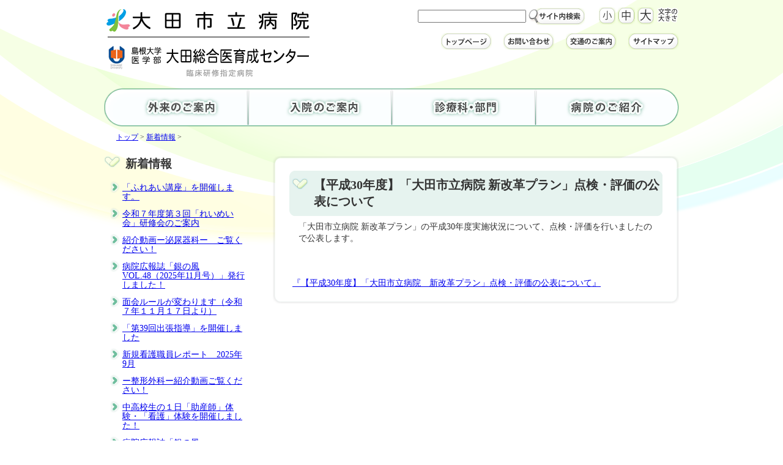

--- FILE ---
content_type: text/html; charset=utf-8
request_url: https://www.ohda-hp.ohda.shimane.jp/1879.html
body_size: 28835
content:

<!DOCTYPE html PUBLIC "-//W3C//DTD XHTML 1.0 Transitional//EN" "http://www.w3.org/TR/xhtml1/DTD/xhtml1-transitional.dtd">
<html xmlns="http://www.w3.org/1999/xhtml" lang="ja" xml:lang="ja">
<head>
<meta http-equiv="Content-Type" content="text/html; charset=utf-8" /> 
<meta name="description" content="大田市立病院は島根県大田市のほぼ中央に位置し、20科の診療科目、一般・療養型・介護保険・感染症病棟を擁しています。
平成23年10月より島根大学医学部との連携による総合医療学講座及び大田総合医育成センターを開設、平成29年度には新病院建設の予定。
病診・病病連携を積極的に推進し、地域医療体制の強化を図るとともに、保健、福祉分野との連携により、保健・医療・福祉の一体的なサービスが提供できるようその確立に努めています。" />
<meta name="keywords" content="大田市,市立病院,大田市立,大田市立病院,島根,育成センター,診察,リハビリ,介護,調剤,受付,臨床研修,基幹型,総合診療,総合医,実践,総合外科,総合内科,後期研修,病院まつり,病院見学,回復期,平成28年度,2次募集,初期臨床研修" />
<link rel="stylesheet" href="usr/css/import.css?=y202410" type="text/css" media="screen,print">
<script type="text/javascript" src="usr/js/fscB.js"></script>
<title>【平成30年度】「大田市立病院 新改革プラン」点検・評価の公表について - 大田市立病院</title>
<style>
body#wphome {
	background: url(usr/images/body_bg2.png) no-repeat center top;
</style>
	
	<!-- Google tag (gtag.js) -->
<script async src="https://www.googletagmanager.com/gtag/js?id=G-CZNZ7CN2ZT"></script>
<script>
  window.dataLayer = window.dataLayer || [];
  function gtag(){dataLayer.push(arguments);}
  gtag('js', new Date());

  gtag('config', 'G-CZNZ7CN2ZT');
</script>

</head>
<body onload="fscRef()" id="wp2">
<div id="site">
<div id="head">
    <div class="head_con clearfix">
      
      <div class="h_logo"><a href="/"><img src="usr/images/h_logo-trans.png" alt="大田市立病院" /></a></div>
      
      <div class="h_universal">
        <div class="h_u_top">
          
          <div class="h_search">
            <form method="post" action="" id="w-search">
              <table>
                <tr>
                  <td><input name="q" type="text" class="input-search" id="q" /></td>
                  <td><input type="image" name="imageField" src="usr/images/h_search_btn-trans.png" class="input-button"/></td>
                </tr>
              </table>
              <input type="hidden" name="ID" />
              <input type="hidden" value="kensaku" name="mode" />
            </form>
          </div>
          <div class="h_fontsize">
            <a onkeypress="fsc('small');return false;" onclick="fsc('small');return false;" href="#" title="サイズ-1"><img src="usr/images/h_font_size_s-trans.png" alt="-1" /></a>
            <a onkeypress="fsc('default');return false;" onclick="fsc('default');return false;" href="#" title="標準"><img src="usr/images/h_font_size_m-trans.png" alt="標準" /></a>
            <a onkeypress="fsc('large');return false;" onclick="fsc('large');return false;" href="#" title="サイズ+1"><img src="usr/images/h_font_size_l-trans.png" alt="+1" /></a>
            <img src="usr/images/h_font_size-trans.png" />
          </div>
          
        </div>
        <div class="h_link">
          <a href="/"><img src="usr/images/h_link01_top-trans.png" alt="トップ" /></a>
          <a href="16.html"><img src="usr/images/h_link02_toiawase-trans.png" alt="お問い合わせ" /></a>
          <a href="126.html"><img src="usr/images/h_link03_access-trans.png" alt="アクセス" /></a>
          <a href="1.html"><img src="usr/images/h_link04_sitemap-trans.png" alt="サイトマップ" /></a>
        </div>
      </div>
      
    </div><!-- head_top end -->
    
    <div class="h_btn_waku">
      <div class="h_btn clearfix">
        <div class="btn01"><a href="5.html"><img src="usr/images/h_btn01.gif" alt="外来のご案内" /></a></div>
        <div class="btn01"><a href="6.html"><img src="usr/images/h_btn02.gif" alt="入院のご案内" /></a></div>
        <div class="btn01"><a href="7.html"><img src="usr/images/h_btn03.gif" alt="診療科・部門" /></a></div>
        <div class="btn01"><a href="10.html"><img src="usr/images/h_btn04.gif" alt="病院のご紹介" /></a></div>
      </div>
    </div>
<div class="navi-area">
<div class="navi"><a href="./" title="トップページに戻ります">トップ</a><span class="navi-arw"> &gt; </span><a href=/2.html title="新着情報に戻ります">新着情報</a><span class="navi-arw"> &gt; </span></div>
</div>

<div id="con">
<div id="main">
<div class="space_img"><img src="usr/images/con_bg_top-trans.png" /></div>
<div id="main_wrp" class="clearfix">
<div class="thispage">
<div class="page-title-area">
<div class="page-title-waku">
<div class="page-title">
<h1>【平成30年度】「大田市立病院 新改革プラン」点検・評価の公表について</h1>
</div>
</div>
<div class="page-com">
「大田市立病院 新改革プラン」の平成30年度実施状況について、点検・評価を行いましたので公表します。</div>
</div>
<div id="page-honbun">
<div class="honbun-body">
<div class="body-center"><br /><br /><a href="1878.html">『【平成30年度】「大田市立病院　新改革プラン」点検・評価の公表について』</a></div>
</div>
</div>
</div><!-- End of thispage -->
</div>
<div class="space_img"><img src="usr/images/con_bg_bottom-trans.png" /></div></div><!-- End of MainPage -->
<!-- sub -->
<div id="sub">
<!-- submenu-area -->
<div class="submenu-area">
<div class="menubox">
<div class="lv2cap">
<div class="lv2cap-txt">新着情報</div>
</div>
<ul class="lv2">
<li class="lv2-txt"><a href="http://www.ohda-hp.ohda.shimane.jp/13.html" target="_blank" title="「ふれあい講座」を開催します。">「ふれあい講座」を開催します。</a></li>
<li class="lv2-txt"><a href="3299.html" target="_blank" title="令和７年度第３回「れいめい会」研修会のご案内">令和７年度第３回「れいめい会」研修会のご案内</a></li>
<li class="lv2-txt"><a href="3040.html" target="_blank" title="紹介動画ー泌尿器科ー　ご覧ください！">紹介動画ー泌尿器科ー　ご覧ください！</a></li>
<li class="lv2-txt"><a href="http://www.ohda-hp.ohda.shimane.jp/3295.html" target="_blank" title="病院広報誌「銀の風VOL.48（2025年11月号）」発行しました！">病院広報誌「銀の風VOL.48（2025年11月号）」発行しました！</a></li>
<li class="lv2-txt"><a href="2001.html" target="_blank" title="面会ルールが変わります（令和７年１１月１７日より）">面会ルールが変わります（令和７年１１月１７日より）</a></li>
<li class="lv2-txt"><a href="3279.html" target="_blank" title="「第39回出張指導」を開催しました">「第39回出張指導」を開催しました</a></li>
<li class="lv2-txt"><a href="3269.html" target="_blank" title="新規看護職員レポート　2025年9月">新規看護職員レポート　2025年9月</a></li>
<li class="lv2-txt"><a href="3040.html" target="_blank" title="ー整形外科ー紹介動画ご覧ください！">ー整形外科ー紹介動画ご覧ください！</a></li>
<li class="lv2-txt"><a href="3261.html" target="_blank" title="中高校生の１日「助産師」体験・「看護」体験を開催しました！">中高校生の１日「助産師」体験・「看護」体験を開催しました！</a></li>
<li class="lv2-txt"><a href="http://www.ohda-hp.ohda.shimane.jp/3259.html" target="_blank" title="病院広報誌「銀の風VOL.47（2025年8月号）」発行しました！">病院広報誌「銀の風VOL.47（2025年8月号）」発行しました！</a></li>
<li class="lv2-txt"><a href="3244.html" target="_blank" title="「看護学生のためのインターンシップ開催」のお知らせ">「看護学生のためのインターンシップ開催」のお知らせ</a></li>
<li class="lv2-txt"><a href="http://www.ohda-hp.ohda.shimane.jp/3040.html" target="_blank" title="ご覧ください！「大田市立病院からのお知らせ～紹介動画～」">ご覧ください！「大田市立病院からのお知らせ～紹介動画～」</a></li>
<li class="lv2-txt"><a href="3226.html" target="_blank" title="令和７年度 出前講座 募集しています！">令和７年度 出前講座 募集しています！</a></li>
<li class="lv2-txt"><a href="3224.html" target="_blank" title="看護の日の記念行事を開催しました！">看護の日の記念行事を開催しました！</a></li>
<li class="lv2-txt"><a href="3211.html" target="_blank" title="令和7年度　新規採用者を迎えました">令和7年度　新規採用者を迎えました</a></li>
<li class="lv2-txt"><a href="3206.html" title="『令和７年１０月１日より分娩料金を改定します』">『令和７年１０月１日より分娩料金を改定します』</a></li>
<li class="lv2-txt"><a href="3200.html" title="『朝食時間変更のお知らせ』">『朝食時間変更のお知らせ』</a></li>
<li class="lv2-txt"><a href="3203.html" target="_blank" title="初期臨床研修修了式">初期臨床研修修了式</a></li>
<li class="lv2-txt"><a href="3202.html" target="_blank" title="池田診療所お話し会">池田診療所お話し会</a></li>
<li class="lv2-txt"><a href="http://www.ohda-hp.ohda.shimane.jp/3192.html" target="_blank" title="『おしり外来』はじめました（外科）">『おしり外来』はじめました（外科）</a></li>
<li class="lv2-txt"><a href="3193.html" title="【島根県/オンライン開催】薬学生・薬剤師のための合同病院説明会について">【島根県/オンライン開催】薬学生・薬剤師のための合同病院説明会について</a></li>
<li class="lv2-txt"><a href="3194.html" target="_blank" title="【石見銀山医学会】・【出張指導】・【育成塾】開催しました！">【石見銀山医学会】・【出張指導】・【育成塾】開催しました！</a></li>
<li class="lv2-txt"><a href="1734.html" target="_blank" title="糖尿病教室開催のお知らせ">糖尿病教室開催のお知らせ</a></li>
<li class="lv2-txt"><a href="3188.html" target="_blank" title="看護職員リフレッシュ研修を実施しました！">看護職員リフレッシュ研修を実施しました！</a></li>
<li class="lv2-txt"><a href="3165.html" target="_blank" title="令和６年度第３回「れいめい会」研修のご案内">令和６年度第３回「れいめい会」研修のご案内</a></li>
<li class="lv2-txt"><a href="3169.html" title="入院日用品セットの取扱い開始について">入院日用品セットの取扱い開始について</a></li>
<li class="lv2-txt"><a href="3166.html" title="施設内公衆電話機の一部撤去について">施設内公衆電話機の一部撤去について</a></li>
<li class="lv2-txt"><a href="3154.html" target="_blank" title="第２２回育成塾を開催しました">第２２回育成塾を開催しました</a></li>
<li class="lv2-txt"><a href="3130.html" title="市内小学生の病院見学を受け入れています">市内小学生の病院見学を受け入れています</a></li>
<li class="lv2-txt"><a href="http://www.ohda-hp.ohda.shimane.jp/3128.html" target="_blank" title="新人看護職員レポート～2024年9月～">新人看護職員レポート～2024年9月～</a></li>
<li class="lv2-txt"><a href="3115.html" target="_blank" title="令和６年度第２回「ふれあい講座」のご案内">令和６年度第２回「ふれあい講座」のご案内</a></li>
<li class="lv2-txt"><a href="3126.html" target="_blank" title="中高生看護１日体験を開催しました！">中高生看護１日体験を開催しました！</a></li>
<li class="lv2-txt"><a href="https://www.ohda-hp.ohda.shimane.jp/3121.html" target="_blank" title="９月以降の病床運用について">９月以降の病床運用について</a></li>
<li class="lv2-txt"><a href="3111.html" title="パワーハラスメント事案の発生について">パワーハラスメント事案の発生について</a></li>
<li class="lv2-txt"><a href="3109.html" target="_blank" title="第35回出張指導を開催しました">第35回出張指導を開催しました</a></li>
<li class="lv2-txt"><a href="3013.html" target="_blank" title="第16回石見銀山医学会を開催しました">第16回石見銀山医学会を開催しました</a></li>
<li class="lv2-txt"><a href="13.html" target="_blank" title="令和6年度「ふれあい講座」を開催します">令和6年度「ふれあい講座」を開催します</a></li>
<li class="lv2-txt"><a href="3097.html" target="_blank" title="「糖尿病教室」を開催します">「糖尿病教室」を開催します</a></li>
<li class="lv2-txt"><a href="http://www.ohda-hp.ohda.shimane.jp/3094.html" target="_self" title="令和６年度 看護職員募集パンフレット">令和６年度 看護職員募集パンフレット</a></li>
<li class="lv2-txt"><a href="http://www.ohda-hp.ohda.shimane.jp/3040.html" target="_blank" title="「銀の風～大田市立病院からのお知らせ」消化器科のご紹介です">「銀の風～大田市立病院からのお知らせ」消化器科のご紹介です</a></li>
<li class="lv2-txt"><a href="https://www.ohda-hp.ohda.shimane.jp/3085.html" target="_blank" title="令和６年度出前講座について">令和６年度出前講座について</a></li>
<li class="lv2-txt"><a href="https://www.ohda-hp.ohda.shimane.jp/3084.html" target="_blank" title="「看護の日」記念イベントを開催しました！">「看護の日」記念イベントを開催しました！</a></li>
<li class="lv2-txt"><a href="https://www.ohda-hp.ohda.shimane.jp/3078.html" target="_blank" title="『看護の日』記念行事開催いたします！！">『看護の日』記念行事開催いたします！！</a></li>
<li class="lv2-txt"><a href="https://www.ohda-hp.ohda.shimane.jp/3076.html" target="_blank" title="令和６年度　新規採用者を迎えました">令和６年度　新規採用者を迎えました</a></li>
<li class="lv2-txt"><a href="http://www.ohda-hp.ohda.shimane.jp/2001.html" target="_blank" title="面会についてのご案内【令和６年４月１日より】">面会についてのご案内【令和６年４月１日より】</a></li>
<li class="lv2-txt"><a href="http://www.ohda-hp.ohda.shimane.jp/3050.html" target="_blank" title="それぞれの春へ…">それぞれの春へ…</a></li>
<li class="lv2-txt"><a href="http://www.ohda-hp.ohda.shimane.jp/3043.html" target="_blank" title="「新人看護職員レポート」～2024年3月～">「新人看護職員レポート」～2024年3月～</a></li>
<li class="lv2-txt"><a href="http://www.ohda-hp.ohda.shimane.jp/3042.html" target="_blank" title="「２年目看護職員ケースレポート発表会」を開催しました">「２年目看護職員ケースレポート発表会」を開催しました</a></li>
<li class="lv2-txt"><a href="3039.html" title="令和５年度第２回　大田市立病院「糖尿病教室」開催について">令和５年度第２回　大田市立病院「糖尿病教室」開催について</a></li>
<li class="lv2-txt"><a href="http://www.ohda-hp.ohda.shimane.jp/3035.html" target="_blank" title="「３年目看護職員　看護実践事例発表会」を開催しました">「３年目看護職員　看護実践事例発表会」を開催しました</a></li>
<li class="lv2-txt"><a href="http://www.ohda-hp.ohda.shimane.jp/3034.html" target="_blank" title="「看護部研究会」を開催しました">「看護部研究会」を開催しました</a></li>
<li class="lv2-txt"><a href="3033.html" title="【皮膚科】診療日変更について">【皮膚科】診療日変更について</a></li>
<li class="lv2-txt"><a href="http://www.ohda-hp.ohda.shimane.jp/3031.html" target="_blank" title="「池田診療所　お話し会」">「池田診療所　お話し会」</a></li>
<li class="lv2-txt"><a href="http://www.ohda-hp.ohda.shimane.jp/3029.html" target="_blank" title="「第３４回出張指導」を開催しました">「第３４回出張指導」を開催しました</a></li>
<li class="lv2-txt"><a href="http://www.ohda-hp.ohda.shimane.jp/3022.html" target="_blank" title="「ようこそ！センパイ」を開催しました">「ようこそ！センパイ」を開催しました</a></li>
<li class="lv2-txt"><a href="http://www.ohda-hp.ohda.shimane.jp/3021.html" target="_blank" title="育成塾Vol.21を開催しました">育成塾Vol.21を開催しました</a></li>
<li class="lv2-txt"><a href="http://www.ohda-hp.ohda.shimane.jp/3016.html" target="_blank" title="令和５年度　大田市立病院職員採用試験（１月２１日実施）合格者">令和５年度　大田市立病院職員採用試験（１月２１日実施）合格者</a></li>
<li class="lv2-txt"><a href="3013.html" target="_blank" title="第15回石見銀山医学会を開催しました。">第15回石見銀山医学会を開催しました。</a></li>
<li class="lv2-txt"><a href="3012.html" target="_blank" title="研修医が上部内視鏡検査（胃カメラ）のトレーニングを行いました！">研修医が上部内視鏡検査（胃カメラ）のトレーニングを行いました！</a></li>
<li class="lv2-txt"><a href="http://www.ohda-hp.ohda.shimane.jp/2992.html" target="_blank" title="令和６年度初期臨床研修医の二次募集（令和６年４月採用）">令和６年度初期臨床研修医の二次募集（令和６年４月採用）</a></li>
<li class="lv2-txt"><a href="./files/20231013130452.pdf" target="_blank" title="第７回　病院まつりのお知らせ（第３弾！！）">第７回　病院まつりのお知らせ（第３弾！！）</a></li>
<li class="lv2-txt"><a href="2988.html" title="職員の無免許運転事案の発生について">職員の無免許運転事案の発生について</a></li>
<li class="lv2-txt"><a href="2985.html" target="_blank" title="中村ブレイス株式会社へ見学に行きました！">中村ブレイス株式会社へ見学に行きました！</a></li>
<li class="lv2-txt"><a href="2982.html" target="_blank" title="第33回出張指導を開催しました">第33回出張指導を開催しました</a></li>
<li class="lv2-txt"><a href="2978.html" title="第７回　病院まつりのお知らせ（第１弾！！）">第７回　病院まつりのお知らせ（第１弾！！）</a></li>
<li class="lv2-txt"><a href="2974.html" target="_blank" title="看護観発表会・クリニカルラダーレベルⅠ認定式を行いました。">看護観発表会・クリニカルラダーレベルⅠ認定式を行いました。</a></li>
<li class="lv2-txt"><a href="2969.html" target="_blank" title="第２回 池田診療所お話し会">第２回 池田診療所お話し会</a></li>
<li class="lv2-txt"><a href="http://www.ohda-hp.ohda.shimane.jp/2955.html" target="_blank" title="令和５年度　大田市立病院職員採用試験（８月６日実施）合格者">令和５年度　大田市立病院職員採用試験（８月６日実施）合格者</a></li>
<li class="lv2-txt"><a href="2945.html" target="_blank" title="高校生1日看護体験を行いました。">高校生1日看護体験を行いました。</a></li>
<li class="lv2-txt"><a href="2941.html" target="_blank" title="新人看護職員レポート　2023年8月">新人看護職員レポート　2023年8月</a></li>
<li class="lv2-txt"><a href="2940.html" target="_blank" title="高校生医療現場体験セミナーを行いました。">高校生医療現場体験セミナーを行いました。</a></li>
<li class="lv2-txt"><a href="2938.html" target="_blank" title="第32回出張指導を開催しました">第32回出張指導を開催しました</a></li>
<li class="lv2-txt"><a href="http://www.ohda-hp.ohda.shimane.jp/2937.html" target="_self" title="男性看護師会を開催しました">男性看護師会を開催しました</a></li>
<li class="lv2-txt"><a href="2920.html" target="_blank" title="第14回石見銀山医学会を開催しました">第14回石見銀山医学会を開催しました</a></li>
<li class="lv2-txt"><a href="2912.html" target="_blank" title="池田診療所お話し会">池田診療所お話し会</a></li>
<li class="lv2-txt"><a href="2908.html" target="_blank" title="「専攻医×初期研修医×医学生」">「専攻医×初期研修医×医学生」</a></li>
<li class="lv2-txt"><a href="2886.html" title="車椅子の寄贈をしていただきました。">車椅子の寄贈をしていただきました。</a></li>
<li class="lv2-txt"><a href="2860.html" title="島根タオル帽子の会からの寄贈がありました">島根タオル帽子の会からの寄贈がありました</a></li>
<li class="lv2-txt"><a href="2853.html" target="_blank" title="笑顔えがおの修了式">笑顔えがおの修了式</a></li>
<li class="lv2-txt"><a href="2834.html" target="_blank" title="大田市立病院経営プラン」を策定しました">大田市立病院経営プラン」を策定しました</a></li>
<li class="lv2-txt"><a href="2815.html" target="_blank" title="育成塾Vol.18を開催しました">育成塾Vol.18を開催しました</a></li>
<li class="lv2-txt"><a href="2813.html" target="_blank" title="出前講座に伺いました">出前講座に伺いました</a></li>
<li class="lv2-txt"><a href="2811.html" target="_blank" title="出前講座「がんのお話」">出前講座「がんのお話」</a></li>
<li class="lv2-txt"><a href="2806.html" target="_blank" title="第31回出張指導を開催しました">第31回出張指導を開催しました</a></li>
<li class="lv2-txt"><a href="2790.html" target="_blank" title="第13回石見銀山医学会を開催しました">第13回石見銀山医学会を開催しました</a></li>
<li class="lv2-txt"><a href="2779.html" target="_blank" title="新生児聴力検査の料金改定のお知らせ">新生児聴力検査の料金改定のお知らせ</a></li>
<li class="lv2-txt"><a href="2777.html" target="_blank" title="ACLS講習会を開催しました">ACLS講習会を開催しました</a></li>
<li class="lv2-txt"><a href="2776.html" title="院内でBLS講習会を実施しました">院内でBLS講習会を実施しました</a></li>
<li class="lv2-txt"><a href="2771.html" target="_blank" title="センターマガジンの取材がありました">センターマガジンの取材がありました</a></li>
<li class="lv2-txt"><a href="2770.html" target="_blank" title="第４回　地域医療連携研修会 開催">第４回　地域医療連携研修会 開催</a></li>
<li class="lv2-txt"><a href="2760.html" target="_blank" title="笑顔×笑顔の研修会（第30回　出張指導）">笑顔×笑顔の研修会（第30回　出張指導）</a></li>
<li class="lv2-txt"><a href="2761.html" target="_blank" title="初期研修医の取材がありました">初期研修医の取材がありました</a></li>
<li class="lv2-txt"><a href="2762.html" target="_blank" title="指定納付受託者の指定をしました">指定納付受託者の指定をしました</a></li>
<li class="lv2-txt"><a href="2752.html" target="_blank" title="ぎんざん海山道場2022を開催しました">ぎんざん海山道場2022を開催しました</a></li>
<li class="lv2-txt"><a href="2747.html" target="_blank" title="育成塾Vol.17を開催しました">育成塾Vol.17を開催しました</a></li>
<li class="lv2-txt"><a href="2745.html" target="_blank" title="ようこそ！センパイ">ようこそ！センパイ</a></li>
<li class="lv2-txt"><a href="2742.html" target="_blank" title="オンライン資格確認について">オンライン資格確認について</a></li>
<li class="lv2-txt"><a href="2739.html" target="_blank" title="『経営改善計画の点検結果について』【令和３年度】">『経営改善計画の点検結果について』【令和３年度】</a></li>
<li class="lv2-txt"><a href="2735.html" target="_blank" title="池田診療所でお話し会を開催しました">池田診療所でお話し会を開催しました</a></li>
</ul>
</div>
</div><!-- End of submenu-area -->


<!-- SideBanner Area -->
<div id="side-banner">
<div class="sm_shinryo_wrp1"><div class="sm_shinryo_wrp2"><div class="sm_shinryo_wrp3">
  <a href="110.html"><img src="usr/images/sm_shinryou.gif" alt="診療受付時間" /></a>
</div></div></div>

<div class="sm_wrp1"><div class="sm_wrp2"><div class="sm_wrp3">
  <div><a href="184.html"><img src="usr/images/sm_top_bnr01.gif" alt="救急外来対応について" /></a></div>
  <div><a href="119.html"><img src="usr/images/sm_top_bnr02.gif" alt="外来担当医師一覧表" /></a></div>
  <div><a href="121.html"><img src="usr/images/sm_top_bnr03.gif" alt="休日診療当番医" /></a></div>
  <div><a href="9.html"><img src="usr/images/sm_top_bnr04.png" alt="人間ドック" /></a></div>
  <div><a href="844.html"><img src="usr/images/sm_top_bnr06.gif" alt="里帰り出産を希望される方へ" /></a></div>
</div></div></div>

<div style="text-align:center; margin-bottom:20px;"><a href="642.html"><img src="usr/images/sm_top_bnr05.gif" alt="まめネットに参加しませんか？" /></a></div>

<div class="r_sm_top_wrp1"><div class="r_sm_top_wrp2"><div class="r_sm_top_wrp3">
  <div class="top_bnr_link2"><a href="221.html"><img src="usr/images/top_right_bnr7.jpg" align="新病院建設" /></a></div>
</div></div></div>
<div class="r_sm_top_wrp1"><div class="r_sm_top_wrp2"><div class="r_sm_top_wrp3">
  <div class="top_bnr_link2"><a href="2025.html"><img src="usr/images/top_right_bnr8.jpg" align="入札情報" /></a></div>
</div></div></div>


<div class="sm_bnr"><a href="151.html"><img src="usr/images/con_sm_bnr1.gif" alt="大田市総合医教育センター" /></a></div>

<div class="sm_bnr"><a href="11.html"><img src="usr/images/con_sm_bnr2.gif" alt="募集案内" /></a></div>

<div class="con_sm_wrp1"><div class="con_sm_wrp2"><div class="con_sm_wrp3">
  <div class="bnr1"><a href="157.html"><img src="usr/images/con_sm_bnr3.jpg" alt="看護部紹介" /></a></div>
  <div><a href="220.html"><img src="usr/images/con_sm_bnr4.jpg" alt="院内保育" /></a></div>
  <div><a href="8.html"><img src="usr/images/con_sm_bnr5.gif" alt="地域医療連携室" /></a></div>
  <div><a href="192.html"><img src="usr/images/con_sm_bnr6.gif" alt="訪問看護ステーション" /></a></div>
</div></div></div>

<div class="sm_bnr"><a href="13.html"><img src="usr/images/con_sm_bnr7.gif" alt="ふれあい講座" /></a></div>

<div class="sm_bnr"><a href="12.html"><img src="usr/images/con_sm_bnr8.gif" alt="出かけます！出前講座" /></a></div>

<div class="sm_bnr"><a href="512.html"><img src="usr/images/con_sm_bnr9.gif" alt="ドクターコラム" /></a></div>
</div><!-- End of SideBanner -->
<!-- sub -->
</div><!-- End of sub -->
</div><!-- End of Contents -->
<!-- CustomFooter -->
<div class="waku-footer">
    <div class="page_top"><a href="#">このページの先頭へ戻る</a></div>
    
    <div class="f_waku1">
      <div class="link">
        <a href="16.html">お問い合わせ</a>
        <a href="126.html">交通のご案内</a>
        <a href="1.html">サイトマップ</a>
        <a href="222.html">リンク</a>
        <a href="15.html">プライバシーポリシー</a>
      </div>
      
      <div class="address">
        <p><strong>大田市立病院</strong>〒694-0063　島根県大田市大田町吉永1428番地3　電話　0854-82-0330　FAX　0854-84-7749</p>
        <p>Copyright(c) Oda Municipal Hospital. All rights reserved.</p>
      </div>
      
    </div></div><!-- End of CustomFooter -->
</div><!-- End of Site -->
<script>
  (function(i,s,o,g,r,a,m){i['GoogleAnalyticsObject']=r;i[r]=i[r]||function(){
  (i[r].q=i[r].q||[]).push(arguments)},i[r].l=1*new Date();a=s.createElement(o),
  m=s.getElementsByTagName(o)[0];a.async=1;a.src=g;m.parentNode.insertBefore(a,m)
  })(window,document,'script','//www.google-analytics.com/analytics.js','ga');

  ga('create', 'UA-39666028-1', 'ohda-hp.ohda.shimane.jp');
  ga('send', 'pageview');

</script>
</body>
</html>


--- FILE ---
content_type: text/css
request_url: https://www.ohda-hp.ohda.shimane.jp/usr/css/import.css?=y202410
body_size: 120
content:
@charset "utf-8";
@import url("base.css");
@import url("home.css");
@import url("webpage.css");
@import url("cont.css");

--- FILE ---
content_type: text/css
request_url: https://www.ohda-hp.ohda.shimane.jp/usr/css/base.css
body_size: 1831
content:
@charset "utf-8";

body {
	margin:0px;
	padding:0px;
	color: #333;
	font-size: 90%;
	text-align: center;
	background: url(../images/body_bg_con.gif) no-repeat center top;
}

h1,h2,h3,h4 {
	font-size: 100%;
	margin: 0px;
	padding: 0px;
}
ul {
}
ul li{
    line-height: 110%;
}

table ul {
	padding: 0px;
	margin: 10px 0px 10px 0px;
}

form {
	margin: 0px;
	padding: 0px;
}
table{
	font-size: 100%;
}
a {
	/*color: #ADCB07;*/		/*黄緑*/
	/*color: #0000FF;*/		/*青*/
	/*color: #666;*/		/*黒*/
	/*color: #F49527;*/		/*オレンジ*/
	/*color: #3CBBF2;*/		/*薄い青*/
	/*color: #0071BC;*/
	/*color: #4D8911;*/			/*緑*/
	/*text-decoration: none;*/
}
/* *html a{ position:relative;}*/
a:link{}
a:hover{}

img{
    border: none;
}

ol{

}
ol li{
	margin-bottom: 5px;
}

hr {
	border-top: 1px solid #999;
	border-bottom: none;
	height: 1px;
	margin: 10px 0px 10px 0px;
	clear: both;
}
.clear_both{
	clear: both;
}

/* clearfix */

.clearfix:after {
	content:",";
	display:block;
	height:0;
	clear:both;
	visibility:hidden;
}
.clearfix {
	display:inline-table;
}

/*\*//* */
*html .clearfix{
	height:1%;
}
*+html .clearfix{
	height:1%;
}
.clearfix{
	display:block;
}

/* 2024年6月5日 add */
.div-title-shitsu {
	border-left: 5px solid #d5c5ff;
	padding: 7px 0px 7px 5px;
	margin-top: 35px;
	margin-bottom: 15px;
	font-size: large;
}

.template-table-shitsu {
	border-collapse : collapse;
	/*width: 100%;*/
}

.template-table-shitsu th {
	border: 1px solid #A9A9A9;
	background-color: #d5c5ff;
	padding: 5px;
	font-weight: bold;/*normal;*/
	font-size: small;
	color: #696969;
}

.template-table-shitsu th.left_align {
	text-align: left;
}

.template-table-shitsu td {
	border: 1px solid #A9A9A9;
	padding: 5px;
}

.comment-shitsu {
	background-color: #e7e3ff;
	margin-top: 15px;
	margin-bottom: 15px;
	padding: 10px 15px 10px 15px;
}

--- FILE ---
content_type: text/css
request_url: https://www.ohda-hp.ohda.shimane.jp/usr/css/webpage.css
body_size: 11901
content:
@charset "utf-8";
/*----ブロック----*/
#site {
	margin: 0px auto;
	padding: 0px;
	width: 940px;
	text-align: left;
}
*html #site{}
#site-prn {
	width: 670px;
	text-align: left;
	margin: 0 auto;
	background-color: #FFFFFF;
}
*html #site-prn{}
*+html #site-prn{}
#head {
	margin: 0px auto;
	padding: 0;
}
*html #head{}
.head_con{
	margin-bottom: 15px;
}
/*
*********************************************/

#con{
	margin: 0px auto;
	padding: 15px 0 10px 0;	
}

/*　コンテンツ枠　終わり　*/

#main{
	width: 664px;
	float: right;
	margin: 0 0 20px 0;
	display: inline;
}
#main_wrp{
		background: url(../images/con_bg_repert-trans.png) repeat-y center top;
		margin: 0px 0 0px 0;
		padding: 10px 27px 0 27px;
}
.space_img{
	font-size:1px;
	text-align: center;
}
*html #main{}
#main2 {}
#main-prn{
	width: 660px;
	text-align: left;
	margin: 0 0 0 10px;
	background-color: #FFFFFF;
}
#main2-prn{}
#main-search{
	width: 664px;
	margin: 0 auto 0;
}
#category-title{}
.thispage{}

/*----パンくずリスト----*/
.navi-area{
	margin: 3px 0px 3px 20px;
	font-size: 12px;
	line-height: 25px;
	letter-spacing: normal;
}
.navi{
}
.navi a{}
.navi-arw{}

/*----印刷----*/
.printmode{
	float: right;
	width: 120px;
	letter-spacing: normal;
	margin: 0px 0px: 0px 0px;
	padding: 0px 0px 0px 0px;
	display: inline;
	line-height: 25px;
}
.printmode a{
	background: url(../image/printer.gif) no-repeat left top;
	padding-left: 20px;
}
.printmode a:hover{}

/*----ページタイトル----*/

.page-title-area{
	clear: both;
	margin: 0px;
}
.page-title{
	padding: 0px 0px 0px 0px;
	margin: 0px 0px 0px 0px;
	background-image: url(../images/h1_bg2.gif);
	background-repeat: no-repeat;
	background-position: center bottom;
	background-color:#e6f3ef;
}
.page-title h1{
	margin: 0px 0px 0px 0px;
	padding: 10px 0px 10px 40px;
	font-size: 140%;
	background-image: url(../images/h1_bg1.gif);
	background-repeat: no-repeat;
	background-position: center top;
	zoom:1;
}
#main_wrp2 .page-title h1{
	margin: 0px 0px 0px 0px;
	padding: 10px 0px 10px 40px;
	font-size: 140%;
	background-repeat: no-repeat;
	zoom: 1;
	background-image: none;
}


.page-newmark{display: none;}
.page-update{}
.page-com{
	padding: 3px 3px 3px 10px;
	margin: 5px 5px;
}
.page-com p{}

/*----本文basic----*/

#page-honbun {
	clear: both;
	margin: 0px 5px;
}
*html #page-honbun {}
#page-honbun h2{
	font-size: 150%;
	line-height: 34px;
	color: #24865e;
	padding: 3px 0px 0px 0px;
	margin: 20px 0px 10px 0px;
	border-bottom-width: 3px;
	border-bottom-style: solid;
	border-bottom-color: #cfede4;
	letter-spacing: 0.15em;
}
#page-honbun h3{
	font-size: 120%;
	padding: 4px 0px 3px 5px;
	margin-top: 5px;
	margin-right: 5px;
	margin-left: 5px;
	margin-bottom: 13px;
	color: #16734d;
	border-bottom: 2px solid #16734D;
	letter-spacing: 0.1em;

}
#page-honbun h4{
	margin: 5px 5px 5px 5px;
}
#page-honbun h5{}
.honbun-body{
    clear: both;
	margin: 10px 0px;
}
.honbun-body a{}
.honbun-body p{
	margin: 3px 0px 10px 10px;
}
.honbun-body table p{	
	margin: auto 0px;
}
.honbun-body table td{
vertical-align:top;
}
.honbun-body ul{}
.honbun-body ul li{
	line-height: 160%;
}
.body-center{
	clear: both;
	text-align: left;
	line-height: 140%;
	margin: 0px 0px;
}
.body-txt{
	text-align: left;
	line-height: 140%;
	margin: 0px 0px;
}
.photo-left{
	float: left;
	padding: 5px 20px 5px 20px;
	background-color: #fff;
}
.photo-left img{}
.photo-top{
	text-align: center;
}
.photo-top img{}
.photo-under{
	text-align: center;
}
.photo-under img{}
.photo-right{
	float: right;
	padding: 5px 20px 5px 20px;
	background-color: #fff;
}
.photo-right img{}
.photocom{
	text-align: center;
	color:#666;
	padding-top: 2px;
	padding-bottom: 5px;
	clear: both;
}
.photocom-l{
	text-align: center;
	color:#666;
	padding-top: 2px;
	padding-bottom: 5px;
	clear: both;
}
.photocom-r{
	text-align: center;
	color:#666;
	padding-top: 2px;
	padding-bottom: 5px;
	clear: both;
}
#page-honbun .body-txt h2{}
.body-txt h3{}
.body-ftg{}
.body-ftg h2{}
.body-ftg h3{}
.module{
	margin: 10px 0;
	font-size: 150%;
}
.page_news_wrapper{
	background-color:#EFEFEF;
	padding: 10px;
}
.module h2{
	border-bottom: 1px solid #ccc;
	margin: 10px 0px;
	padding: 5px;
}
.module a h2{
	color: #000000;
}
.module table{}
.page-counter{
	text-align: right;
	clear: both;
	margin-right: 20px;
	display: none;
}
.page-cnt{}
#signature{
	clear: both;
	border-top: 1px dashed #ccc;
}

/*----本文カスタム----*/
/*----階層----*/

.tree{
	clear: both;
	padding: 0px;
	margin: 10px 5px;
}
.tree-page{
	padding: 15px 10px;
	margin: 0 0 20px 0;
	border-bottom: 1px dotted #ccc;
}

.thum{
	float: left;
	width: 110px;
	display: inline;
	font-size: 1px;
	margin: 0px 10px 5px 0px;
	padding: 0px 0px 0px 0px;
}
.thum img{
	border-bottom: 1px solid #aaa;
	border-right: 1px solid #aaa;
	border-top: 1px solid #fff;
	border-left: 1px solid #fff;
}

.img-thum{
	margin: 0px;
}

.thumb_text{
	width: 460px;
	float: left;
	display: inline;
	margin: 0 0 0 0;
}
.tree-title{
	margin: 0px 0px 3px 0px;
	padding: 0px 10px 5px 5px;
	font-size: 130%;
	border-bottom: 5px solid #90d0b2;
}
.tree-title h2{
	margin: 0px;
	padding: 0 0 0 0;
}
.tree-title h2 a{}
.tree-title h2 a:hover{}
.tree-newmark{	margin-left: 10px;}
.tree-com{
	padding: 5px 0px 5px 10px;
	font-size: 90%;
	line-height: 110%;
}
.tree-com p{
    padding: 0px 0px 0px 0px;
	margin: 0px 0px 0px 0px;
}
.tree-update{
	text-align: right;
}

.tree-btn{
	text-indent:-9999px;
    overflow:hidden;
	clear: both;
}


/*----下部サイト移動----
***************************************************************************/

.button-area{ clear: both;}
.button-area a{}
.page-back{
	float: right;
	padding: 10px 10px 10px 20px;
}
.page-up{
	float: right;
	padding: 10px 10px 10px 20px;
}
.page-up-c{
	text-align: right;
	padding:5px;
	margin-bottom: 30px;
}

#webpagenavi-f{
	text-align: right;
	padding: 10px 15px 0px 5px;
}

/*----下部サイト移動----*/

/*----フッタ----*/

.fmenu-area {}
.fmenu-subarea {}
.fmenu-df {}
a.footermenu {}
.footerinfo{}
.s-key-tbl{
	margin: 10px 0px 10px 10px;
	padding: 5px;
	font-weight: bold;
	text-align: left;
}
.s-key{
	color: #CC0000;
	margin-right: 5px;
	font-size: 140%;
}
.result{
}
.restbl{
    margin: 10px 10px;
	border-bottom: 1px dashed #ccc;
}
.resimg-td{	display: none;}
.resimg{	display: none;}
.restitle{    line-height: 150%;}
.midasi3{}
.midasi3 a{
    padding-left: 25px;
	display: block;
}
.midasi3 a:hover{}
.update{
	display: none;
}
.rescom{
    padding: 5px 10px 10px 25px;
}
.rescom p{    margin: 0px;}
p.p-mod{}
.new{    display: none;}

/*----サブ階層----*/

#sub{
	width: 240px;
	float: left;
	display: inline;
	margin-bottom: 20px;
}
.submenu-area{}
.submenu-area a{}

/*******************************************/

.lv2cap{
	background-image: url(../images/submenu_title01-trans.png);
	background-position: left top;
	background-repeat: no-repeat;
}
.lv2cap-txt{
	padding: 0px 5px 5px 35px;
	font-size: 130%;
	font-weight: bold;
}
.lv2{
	padding: 10px 10px 5px 10px;
	margin: 0px 0px 10px 0px;
	list-style: none;
}
.lv2-txt{
	padding: 3px 0px 5px 20px;
	margin-bottom: 5px;
	list-style: none;
	background: url(../images/sm_list_icon-trans.png) no-repeat left top;
}
.lv2-txt2{
	padding: 3px 0px 5px 20px;
	margin-bottom: 5px;
	list-style: none;
	background: url(../images/sm_list_icon-trans.png) no-repeat left top;
	font-weight: bold;
}
/*********************************/

.sub-capt{
	background-image: url(../images/submenu_title01-trans.png);
	background-position: left top;
	background-repeat: no-repeat;
}
.sub-list{
	padding: 0px 5px 5px 35px;
	font-size: 130%;
	font-weight: bold;
}
.subm{
	padding: 10px 10px 5px 10px;
	margin: 0px 0px 10px 0px;
	list-style: none;
}
.subm-txt{
	padding: 3px 0px 5px 20px;
	margin-bottom: 5px;
	list-style: none;
	background: url(../images/sm_list_icon-trans.png) no-repeat left top;
}
.subm-txt2{
	padding: 3px 0px 5px 20px;
	margin-bottom: 5px;
	list-style: none;
	background: url(../images/sm_list_icon-trans.png) no-repeat left top;
	font-weight: bold;
}

.subm-title{}

.sm_bnr{
	margin-bottom: 10px;
	text-align: center;
}
.con_sm_wrp1{
	background: url(../images/con_sm_wrp_midle.gif) repeat-y center top;
	margin-bottom: 20px;
	zoom:1;
}
.con_sm_wrp2{
	background: url(../images/con_sm_wrp_top.gif) no-repeat center top;
}
.con_sm_wrp3{
	background: url(../images/con_sm_wrp_bottom.gif) no-repeat center bottom;
	text-align: center;
	padding-top: 20px;
	padding-bottom: 20px;
}
.con_sm_wrp3 .bnr1{
	margin-bottom: 10px;
}

/* 下部ボタンエリア*/
.button-area{
}
.pager{
}
.page-no1{
}
.page-no1 a:link{
	border: 1px solid #999999;
	background-color: #CCCCCC;
	color: #666666;
	text-align: center;
	height: 20px;
	width: 20px;
	text-decoration: none;
	margin: 1px;
	padding-top: 3px;
	padding-right: 5px;
	padding-bottom: 3px;
	padding-left: 5px;
}
.page-no1 a:visited{
	border: 1px solid #999999;
	background-color: #CCCCCC;
	color: #666666;
	text-align: center;
	height: 20px;
	width: 20px;
	text-decoration: none;
	margin: 1px;
	padding-top: 3px;
	padding-right: 5px;
	padding-bottom: 3px;
	padding-left: 5px;
}
.page-no1 a:hover{
	border: 1px solid #999999;
	background-color: #FF9900;
	color: #CC0000;
	text-align: center;
	height: 20px;
	width: 20px;
	text-decoration: none;
	margin: 1px;
	padding-top: 3px;
	padding-right: 5px;
	padding-bottom: 3px;
	padding-left: 5px;
}
.page-no2{
	border: 1px solid #CC0000;
	background-color: #666666;
	color: #FFFFFF;
	text-align: center;
	height: 20px;
	width: 20px;
	margin: 1px;
	padding-top: 3px;
	padding-right: 5px;
	padding-bottom: 3px;
	padding-left: 5px;
}
.page-back{
}
.pgbu-back{
}
.pageback-button{
}
.page-up{
}
.pgbu-up{
}
.pageup-button{
}

/*----サイトマップ----*/
.sitemap {
	margin: 10px 5px 10px 5px;
	padding: 0px;
	border: 1px solid #009966;
	line-height: 1.5;
	text-align: left;
	font-size: 75%;
}
	.sitemap a { text-decoration: none; }
	.sitemap a:link { color: #333; text-decoration: none; }
	.sitemap a:visited { color: #333; }
	.sitemap a:hover { color: #528038; text-decoration: underline; }
	.sitemap a:active { color: #528038; }

h2.smap {
	margin: 0px 0px 0px 0px;
	padding: 0px 3px;
	line-height: 2;
	background-color: #e6f3ef;
	border-bottom: 1px solid #009966;
}

h2.smap a {
	padding: 0 0 0 20px;
	background: transparent url(../images/morizukuri/treemark.gif) no-repeat left center;
}

h3.smap-h3 {
	margin: 0.5em 20px 0.5em 20px;
	padding: 0 0 0 15px;
	border-bottom: 1px dotted #009966;
}

ul.smap-ul-lv3 {
	margin: 10px 30px 10px 20px;
	list-style: none;
}
li.smap-li-lv3 {
	margin: 0;
	list-style: none;
	padding: 0 0 0 10px;
	background:url(../images/point_h3.gif) no-repeat left center;
	font-size: 90%;
	line-height: 1.5em;
}


/*　折りたたみ式　サイトマップ
*************************************/

.sitemap1{
	padding: 5px;
	margin: 5px 0px;
	background-color:#EDE8D6;
	border: 1px dashed #ccc;
}
.sitemap1 img{
	margin-right: 10px;
}
.sitemap2{
	border-bottom: 1px dashed #ccc;
	border-left: 1px dashed #ccc;
	margin: 0px 0px 0px 20px;
	padding: 5px 5px 5px 5px;
}
.sitemap3{
	border-bottom: 1px dashed #ccc;
	border-left: 1px dashed #ccc;
	margin: 0px 0px 0px 40px;
	padding: 5px 5px 5px 5px;
}
.diropen{
	text-align: right;
	display: block;
	padding: 0px 10px 5px 5px;
	margin: 5px 0px 10px 0px;
}
.NN .diropen{
	text-align: right;
	display: block;
	padding: 0px 10px 0px 5px;
	margin: 0px 0px -25px 0px;
}

.cont-rinsyo th{
	background-color: #F5F5F5;
}
.rinsyo-ul{
	display: block;
	margin-top: 50px;
	margin-bottom: 50px;
}
.rinsyo-ul li{
	border-bottom: 1px dotted #6B6B6B;
	list-style-position: inside;
}

.rinsyo-ul2{
	display: block;
	margin-top: 50px;
	margin-bottom: 50px;
}
.rinsyo-ul2 li{
	list-style-position: outside;
	margin-bottom: 10px;
}
.message th{
	margin-bottom: 30px;
}
.message th{
	text-align: left;
	background-color: #B9E9BD;
	font-size: 110%;
	letter-spacing: 0.1em;
}


--- FILE ---
content_type: text/plain
request_url: https://www.google-analytics.com/j/collect?v=1&_v=j102&a=25382297&t=pageview&_s=1&dl=https%3A%2F%2Fwww.ohda-hp.ohda.shimane.jp%2F1879.html&ul=en-us%40posix&dt=%E3%80%90%E5%B9%B3%E6%88%9030%E5%B9%B4%E5%BA%A6%E3%80%91%E3%80%8C%E5%A4%A7%E7%94%B0%E5%B8%82%E7%AB%8B%E7%97%85%E9%99%A2%20%E6%96%B0%E6%94%B9%E9%9D%A9%E3%83%97%E3%83%A9%E3%83%B3%E3%80%8D%E7%82%B9%E6%A4%9C%E3%83%BB%E8%A9%95%E4%BE%A1%E3%81%AE%E5%85%AC%E8%A1%A8%E3%81%AB%E3%81%A4%E3%81%84%E3%81%A6%20-%20%E5%A4%A7%E7%94%B0%E5%B8%82%E7%AB%8B%E7%97%85%E9%99%A2&sr=1280x720&vp=1280x720&_u=IADAAAABAAAAACAAI~&jid=348929185&gjid=1203520467&cid=609566263.1769084168&tid=UA-39666028-1&_gid=1982886475.1769084169&_r=1&_slc=1&z=89470847
body_size: -453
content:
2,cG-WRPJ1HK9V9